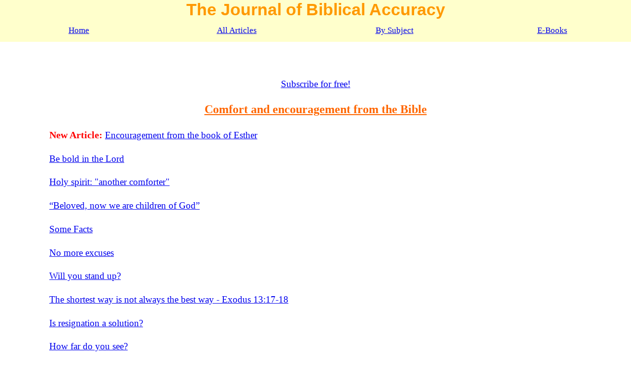

--- FILE ---
content_type: text/html
request_url: https://www.jba.gr/Encouragement.htm
body_size: 1810
content:
<!DOCTYPE html PUBLIC "-//W3C//DTD XHTML 1.0 Transitional//EN" "http://www.w3.org/TR/xhtml1/DTD/xhtml1-transitional.dtd">
<html lang="en-us" xml:lang="en-us" xmlns="http://www.w3.org/1999/xhtml" xmlns:fb="http://www.facebook.com/2008/fbml">

<!-- meta headers -->

<head>
<meta content="text/html; charset=utf-8" http-equiv="Content-Type" />
<meta content="en-us" http-equiv="Content-Language" />
<title>Comforting and encouraging Bible teachings</title>
<!-- Viewport metatag -->
<meta name="viewport" content="width=device-width, initial-scale=1.0" />
<!-- Open Graph meta headers -->
<meta property="og:title" content="Comforting and encouraging Bible teachings" />	
<meta property="og:url" content="https://www.jba.gr/Encouragement.htm" />
<meta property="og:type" content="article" />
<meta property="og:site_name" content="The Journal of Biblical Accuracy"/>
<meta property="fb:admins" content="1497844902" />
<meta property="og:image" content="https://www.jba.gr/Bible-jba.jpg" />
<!-- css file -->
<link rel="stylesheet" type="text/css" href="styles.css">



<script id="mcjs">!function(c,h,i,m,p){m=c.createElement(h),p=c.getElementsByTagName(h)[0],m.async=1,m.src=i,p.parentNode.insertBefore(m,p)}(document,"script","https://chimpstatic.com/mcjs-connected/js/users/6b46258e1fbb8119b8ecb7503/5065c01c9874623de7dd7a38c.js");</script>
</head>

<!-- Google tag (gtag.js) -->
<script async src="https://www.googletagmanager.com/gtag/js?id=G-YYRWH38VLQ"></script>
<script>
  window.dataLayer = window.dataLayer || [];
  function gtag(){dataLayer.push(arguments);}
  gtag('js', new Date());

  gtag('config', 'G-YYRWH38VLQ');
</script>


<!-- Google tag (gtag.js) -->
<script async src="https://www.googletagmanager.com/gtag/js?id=G-5H8ZLZKJHF"></script>
<script>
  window.dataLayer = window.dataLayer || [];
  function gtag(){dataLayer.push(arguments);}
  gtag('js', new Date());

  gtag('config', 'G-5H8ZLZKJHF');
</script>


<body style="margin: 0;">

<!-- Top of the page -->
<div class="top1">The Journal of Biblical Accuracy</div>

<table border="0" cellpadding="13" cellspacing="0" style="text-align:center; margin: 0px auto; width: 100%" id="menu">
<tr>
<td style="width: 25%" class="top-row2"><a href="https://www.jba.gr/" title="Go to our central page">Home</a></td>

<td style="width: 25%" class="top-row2"><a href="https://www.jba.gr/all-articles.htm" title="Find a list of all our articles" >All Articles</a></td>
<td style="width: 25%" class="top-row2"><a href="https://www.jba.gr/bysubject.htm" title="Classification of the articles by subject" >By Subject</a></td>
<td style="width: 25%" class="top-row2"><a href="https://www.jba.gr/books.htm" title="Free E-Books" >E-Books</a></td>
</tr>
</table>
<!-- End of row 2, 
start of Row 3: facebook, subscribe 
-->
<table border="0" cellspacing="5" style="margin: 0px auto; background-color: #FFFFFF; width: 100%">
<tr>		


<td style="height: 40px;" valign="top">
<iframe src="//www.facebook.com/plugins/like.php?href=https%3A%2F%2Fwww.jba.gr%2FEncouragement.htm&amp;width=5px&amp;layout=standard&amp;action=like&amp;show_faces=false&amp;share=true&amp;height=80px&amp;appId=615865965096495" scrolling="no" frameborder="0" style="border:none; overflow:hidden; width:100%; height:35px;" allowTransparency="true"></iframe>

</td>

</tr>
</table>

<p class="middlelink"><a href="http://eepurl.com/QFK9b">Subscribe for free!</a></p>

<!-- content-->
<div id="content">

		
		
<h1 class="H1">Comfort and encouragement from the Bible</h1>
<p class="normlist"><span class="redletters"><strong>New Article: </strong></span><a href="Encouragement-from-the-book-of-Esther.htm">Encouragement from the book of Esther</a></p>
<p class="normlist"><a href="Be-bold-in-the-Lord.htm">Be bold in the Lord</a></p>
<p class="normlist"><a href="holy-spirit-another-comforter.htm">Holy spirit: "another comforter"</a></p>		
<p class="normlist"><a href="Articles/jbafeb07.htm">“Beloved, now we are children of God”  </a></p>
<p class="normlist"><a href="Articles/jba2004_09.htm">Some Facts</a></p>
<p class="normlist"><a href="Articles/jba2004_04.htm">No more excuses</a></p>
<p class="normlist"><a href="Articles/jba2003_11.htm">Will you stand up?</a></p>
<p class="normlist"><a href="Articles/jba2003_2.htm">The shortest way is not always the best way - Exodus 13:17-18</a></p>
<p class="normlist"><a href="Articles/jba2003_3.htm">Is resignation a solution?</a></p>
<p class="normlist"><a href="Articles/jba2003_6.htm">How far do you see?</a></p>
<p class="normlist"><a href="Articles/jba2003_12.htm">You are known</a></p>
<p class="normlist"><a href="Articles/jba2003_18.htm">Who I am in Christ</a></p>
<p class="normlist"><a href="Articles/jba2003_5.htm">Fear not YE</a></p>
<p class="normlist"><a href="Articles/jba2003_15.htm">I have declared my ways, and you answered me</a></p>
<p class="normlist"><a href="Articles/jba2003_13.htm">Mere Men?</a></p>
<p class="normlist"><a href="Articles/jbamayjune02g.htm">You are free now!</a></p>
<p class="normlist"><a href="Articles/jbajulysep02f.htm">The Lord stood by him..</a></p>
<p class="normlist"><a href="Articles/jbamarapr02a.htm">The Father Himself loves you</a></p>
<p class="normlist"><a href="Articles/jbajulysep02e.htm">All is in the hand of the Lord</a></p>
<p class="normlist"><a href="Articles/jbamayjune02e.htm">In all points tempted as we are</a></p>
<p class="normlist"><a href="Articles/jbamayjune02c.htm">Nevertheless at your word....</a></p>
<p class="normlist"><a href="Articles/jbamayjune02d.htm">He had compassion on her</a></p>
<p class="normlist"><a href="Articles/nkjv_jbajuly00a.htm">Seek first....</a></p>
<p class="normlist"><a href="Articles/nkjv_jbaapr00b.htm">If you are willing or "If you can"?</a></p>
<p class="normlist"><a href="Articles/nkjv_jbaoctnov00a.htm">He is not far</a></p>
<p class="normlist"><a href="Articles/jbadec00b.htm">The blind Bartimaeus</a></p>
<p class="normlist"><a href="Articles/nkjv_jbaoctnov00b.htm">The living water</a></p>
<p class="normlist"><a href="Articles/nkjv_jbafeb97.htm">Esther and the delivering power of God</a></p>
<p class="normlist"><a href="God-loves-us.htm">God loves us</a></p>
<p class="normlist"><a href="In-God-presence.htm">In God's Presence</a></p>

<p class="normtx">&nbsp;</p>
</div>
<!--content end-->
		





<p class="middlelink"><a href="http://eepurl.com/QFK9b">Subscribe for free!</a></p>

</body>

</html>


--- FILE ---
content_type: text/css
request_url: https://www.jba.gr/styles.css
body_size: 651
content:
html{font-size:17px;}
@media(max-width:900px){html{font-size:15px;}
}@media(max-width:400px){html{font-size:13px;}
}.pdf{display:none;}
.top-row2{font-size:0.85rem;background-color:#FFC;}
.top1{font-weight:bold;font-family:Arial,Times,serif;text-align:center;color:#F90;font-size:1.5rem;text-decoration:none;width:100%;background-color:#FFC;}
#menu td:hover{background-color:#F90;}
.normtx{font-family:Calibri,"Times New Roman",Arial,Serif;font-size:1.35rem;line-height:160%;text-align:left;margin-left:10px;margin-right:10px;text-indent:30px;}
.Biblq{font-family:Calibri,"Times New Roman",Arial,Serif;font-size:1.35rem;line-height:160%;text-align:left;margin-left:10px;margin-right:10px;text-indent:0;}
.boldu{text-decoration:underline;font-weight:bold;font-family:Calibri,"Times New Roman",Arial,Serif;font-size:1.15rem;}
.chvs{color:#008000;text-indent:0;font-size:1.35rem;font-family:Calibri,"Times New Roman",Arial,Serif;}
.H1{text-align:center;font-family:Calibri,"Times New Roman",Arial,Serif;font-size:1.6rem;color:#F60;text-decoration:underline;line-height:160%;margin-right:10px;margin-left:10px;}
.H2{font-family:Calibri,"Times New Roman",Arial,Serif;font-size:1.4rem;color:#00F;font-weight:normal;text-decoration:underline;margin-left:10px;line-height:200%;text-align:left;margin-right:10px;}
.H3{font-family:Calibri,"Times New Roman",Arial,Serif;font-size:1.2rem;line-height:200%;text-align:left;margin-left:10px;margin-right:10px;text-indent:0;color:#00F;font-weight:normal;text-decoration:underline;}
.middlelink{font-family:Calibri,"Times New Roman",Arial,Serif;font-size:1.35rem;line-height:160%;text-align:center;margin-left:10px;margin-right:10px;}
.ftnhdr{font-family:Calibri,"Times New Roman",Arial,Serif;font-size:1.35rem;line-height:160%;text-align:left;margin-left:10px;margin-right:10px;text-indent:0;color:#F00;}
.normlist{font-family:Calibri,"Times New Roman",Arial,Serif;font-size:1.35rem;line-height:160%;text-align:left;margin-left:15px;margin-right:10px;}
.redletters{color:#F00;font-size:1.2rem;}
.style10{font-family:Calibri,"Times New Roman",Arial,Serif;font-size:1.35rem;line-height:160%;text-align:left;margin-left:30px;margin-right:10px;text-indent:30px;}
.style13{font-family:Calibri,"Times New Roman",Arial,Serif;font-size:1.4rem;line-height:160%;text-align:center;margin-left:10px;margin-right:10px;text-indent:30px;color:#F00;}
.subscribe-style1{font-family:Calibri,"Times New Roman",Arial,Serif;font-size:1.35rem;line-height:160%;text-align:left;margin-left:10px;margin-right:10px;text-indent:30px;margin-top:1px;}
.subscribe-style2{font-size:1.1rem;}
.subscribe-style3{font-family:Calibri,"Times New Roman",Arial,Serif;font-size:1.35rem;line-height:160%;text-align:center;margin-left:10px;margin-right:10px;text-indent:30px;}
.style8{font-family:Calibri,"Times New Roman",Arial,Serif;font-size:1.35rem;line-height:160%;text-align:center;margin-left:10px;margin-right:10px;text-indent:30px;}
.normtx2{font-family:Calibri,"Times New Roman",Arial,Serif;font-size:1.2rem;line-height:160%;text-align:left;margin-left:10px;margin-right:10px;text-indent:30px;}
.BooktableH{font-family:Calibri,"Times New Roman",Arial,Serif;font-size:1.35rem;line-height:100%;text-align:left;margin-left:10px;margin-right:10px;text-indent:0;color:#F00;font-weight:bold;}
.books{font-family:Calibri,"Times New Roman",Arial,Serif;font-size:1.25rem;line-height:160%;text-align:left;margin-left:10px;margin-right:10px;text-indent:0;}
.normtxsmall{font-family:Calibri,"Times New Roman",Arial,Serif;font-size:1.05rem;line-height:160%;text-align:left;margin-left:10px;margin-right:10px;text-indent:30px;}
.style3{font-family:Calibri,"Times New Roman",Arial,Serif;font-size:1.05pt;line-height:160%;text-align:left;}
.flagimg{border-width:0;font-family:Calibri,"Times New Roman",Arial,Serif;font-size:1.1rem;line-height:160%;}
.listindex{font-family:Calibri,"Times New Roman",Arial,Serif;font-size:1.3rem;line-height:120%;text-align:left;margin-left:0;margin-right:0;}
.indexheaders{color:#008000;font-size:1.35rem;font-family:Calibri,"Times New Roman",Arial,Serif;text-align:center;}
.translatorsname{font-family:Calibri,"Times New Roman",Arial,Serif;font-size:1.2rem;line-height:160%;text-align:left;margin-left:0;margin-right:0;text-indent:0;}
@media(min-width:901px){.pdf{font-family:Calibri,"Times New Roman",Arial,Serif;font-size:0.9rem;line-height:100%;text-align:left;margin-left:100px;display:block;}
.top-row2{font-family:Calibri,"Times New Roman",Arial,Serif;font-size:1rem;background-color:#FFC;}
.top1{font-size:2rem;}
.chvs{color:#008000;text-indent:0;font-size:1.1rem;font-family:Calibri,"Times New Roman",Arial,Serif;line-height:170%;text-align:justify;}
.normtx{font-family:Calibri,"Times New Roman",Arial,Serif;font-size:1.1rem;line-height:160%;text-align:justify;margin-left:100px;margin-right:100px;text-indent:30px;}
.Biblq{font-family:Calibri,"Times New Roman",Arial,Serif;font-size:1.1rem;line-height:160%;text-align:justify;margin-left:100px;margin-right:100px;text-indent:0;}
.H1{text-align:center;font-family:Calibri,"Times New Roman",Arial,Serif;font-size:1.4rem;color:#F60;text-decoration:underline;line-height:160%;margin-right:100px;margin-left:100px;}
.H2{font-family:Calibri,"Times New Roman",Arial,Serif;font-size:1.2rem;color:#00F;font-weight:normal;text-decoration:underline;margin-left:100px;line-height:160%;text-align:justify;margin-right:100px;}
.H3{font-family:Calibri,"Times New Roman",Arial,Serif;font-size:1.1rem;line-height:160%;text-align:justify;margin-left:100px;margin-right:100px;text-indent:0;color:#00F;font-weight:normal;text-decoration:underline;}
.middlelink{font-family:Calibri,"Times New Roman",Arial,Serif;font-size:1.1rem;line-height:160%;text-align:center;margin-left:100px;margin-right:100px;}
.ftnhdr{font-family:Calibri,"Times New Roman",Arial,Serif;font-size:1.1rem;line-height:160%;text-align:justify;margin-left:100px;margin-right:100px;text-indent:0;color:#F00;}
.normlist{font-family:Calibri,"Times New Roman",Arial,Serif;font-size:1.1rem;line-height:160%;text-align:justify;margin-left:100px;margin-right:100px;}
.style10{font-family:Calibri,"Times New Roman",Arial,Serif;font-size:1.1rem;line-height:160%;text-align:justify;margin-left:150px;margin-right:100px;text-indent:30px;}
.style13{font-family:Calibri,"Times New Roman",Arial,Serif;font-size:1.2rem;line-height:160%;text-align:center;margin-left:100px;margin-right:100px;text-indent:30px;color:#F00;}
.subscribe-style1{font-family:Calibri,"Times New Roman",Arial,Serif;font-size:1.1rem;line-height:160%;text-align:left;margin-left:40px;margin-right:40px;text-indent:30px;margin-top:1px;}
.subscribe-style2{font-size:0.9rem;}
.subscribe-style3{font-family:Calibri,"Times New Roman",Arial,Serif;font-size:1.1rem;line-height:160%;text-align:center;margin-left:40px;margin-right:40px;text-indent:30px;}
.style8{font-family:Calibri,"Times New Roman",Arial,Serif;font-size:1.1rem;line-height:160%;text-align:center;margin-left:40px;margin-right:40px;text-indent:30px;}
.normtx2{font-family:Calibri,"Times New Roman",Arial,Serif;font-size:1rem;line-height:160%;text-align:justify;margin-left:40px;margin-right:40px;text-indent:30px;}
.BooktableH{font-family:Calibri,"Times New Roman",Arial,Serif;font-size:1.1rem;line-height:100%;text-align:justify;margin-left:40px;margin-right:40px;text-indent:0;color:#F00;font-weight:bold;}
.books{font-family:Calibri,"Times New Roman",Arial,Serif;font-size:1.05rem;line-height:160%;text-align:left;margin-left:40px;margin-right:40px;text-indent:0;}
.normtxsmall{font-family:Calibri,"Times New Roman",Arial,Serif;font-size:0.85rem;line-height:160%;text-align:justify;margin-left:40px;margin-right:40px;text-indent:30px;}
.style3{font-family:Calibri,"Times New Roman",Arial,Serif;font-size:.95rem;line-height:160%;text-align:left;}
.listindex{font-family:Calibri,"Times New Roman",Arial,Serif;font-size:0.9rem;line-height:120%;text-align:justify;margin-left:25px;margin-right:5px;}
.indexheaders{color:#008000;font-size:1.15rem;font-family:Calibri,"Times New Roman",Arial,Serif;text-align:center;}
}
